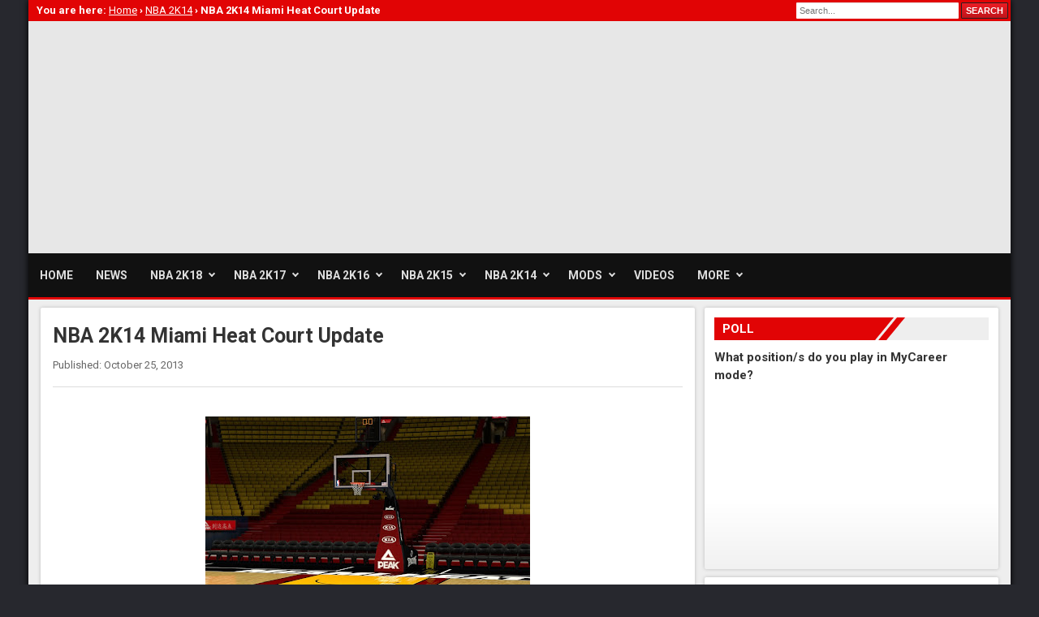

--- FILE ---
content_type: text/html; charset=utf-8
request_url: https://www.google.com/recaptcha/api2/aframe
body_size: 269
content:
<!DOCTYPE HTML><html><head><meta http-equiv="content-type" content="text/html; charset=UTF-8"></head><body><script nonce="Hh-riJYjOU1GJCRLkqZ36A">/** Anti-fraud and anti-abuse applications only. See google.com/recaptcha */ try{var clients={'sodar':'https://pagead2.googlesyndication.com/pagead/sodar?'};window.addEventListener("message",function(a){try{if(a.source===window.parent){var b=JSON.parse(a.data);var c=clients[b['id']];if(c){var d=document.createElement('img');d.src=c+b['params']+'&rc='+(localStorage.getItem("rc::a")?sessionStorage.getItem("rc::b"):"");window.document.body.appendChild(d);sessionStorage.setItem("rc::e",parseInt(sessionStorage.getItem("rc::e")||0)+1);localStorage.setItem("rc::h",'1768714700323');}}}catch(b){}});window.parent.postMessage("_grecaptcha_ready", "*");}catch(b){}</script></body></html>

--- FILE ---
content_type: text/javascript; charset=UTF-8
request_url: https://www.nba2k.org/feeds/posts/default/-/Court-Patches?alt=json-in-script&callback=results&max-results=6
body_size: 3542
content:
// API callback
results({"version":"1.0","encoding":"UTF-8","feed":{"xmlns":"http://www.w3.org/2005/Atom","xmlns$openSearch":"http://a9.com/-/spec/opensearchrss/1.0/","xmlns$blogger":"http://schemas.google.com/blogger/2008","xmlns$georss":"http://www.georss.org/georss","xmlns$gd":"http://schemas.google.com/g/2005","xmlns$thr":"http://purl.org/syndication/thread/1.0","id":{"$t":"tag:blogger.com,1999:blog-8347221993776864362"},"updated":{"$t":"2025-01-23T09:26:14.490-08:00"},"category":[{"term":"Cyberface"},{"term":"NBA 2K13"},{"term":"NBA 2K14"},{"term":"NBA 2K12"},{"term":"News"},{"term":"Updates"},{"term":"Court-Patches"},{"term":"Courts"},{"term":"Graphics"},{"term":"Graphics Mod"},{"term":"Roster-Update"},{"term":"Jersey-Patches"},{"term":"Jerseys"},{"term":"NBA-2K15"},{"term":"Shoes"},{"term":"Shoes-Patches"},{"term":"Videos"},{"term":"Mods"},{"term":"Titlescreens"},{"term":"NBA-2K16"},{"term":"Ball"},{"term":"Guides"},{"term":"Scoreboards"},{"term":"Tutorials"},{"term":"NBA-2K18"},{"term":"Overlays"},{"term":"Global"},{"term":"MyCareer"},{"term":"Audio"},{"term":"ENBSeries"},{"term":"Sounds"},{"term":"PBA2K"},{"term":"Cheats"},{"term":"NBA-2K17"},{"term":"Locker-Codes"},{"term":"NBA Live 14"},{"term":"Tools"},{"term":"Draft-Class"},{"term":"Gameplay"},{"term":"NBA-2K19"},{"term":"NBA 2K15"}],"title":{"type":"text","$t":"NBA2K.ORG"},"subtitle":{"type":"html","$t":"The leading NBA 2K site, offering news, updates, rosters, mods, tutorials, patch and downloadable content for NBA 2K14, NBA 2K15, NBA 2K16, NBA 2K17 \u0026amp; NBA 2K18."},"link":[{"rel":"http://schemas.google.com/g/2005#feed","type":"application/atom+xml","href":"https:\/\/www.nba2k.org\/feeds\/posts\/default"},{"rel":"self","type":"application/atom+xml","href":"https:\/\/www.blogger.com\/feeds\/8347221993776864362\/posts\/default\/-\/Court-Patches?alt=json-in-script\u0026max-results=6"},{"rel":"alternate","type":"text/html","href":"https:\/\/www.nba2k.org\/search\/label\/Court-Patches"},{"rel":"hub","href":"http://pubsubhubbub.appspot.com/"},{"rel":"next","type":"application/atom+xml","href":"https:\/\/www.blogger.com\/feeds\/8347221993776864362\/posts\/default\/-\/Court-Patches\/-\/Court-Patches?alt=json-in-script\u0026start-index=7\u0026max-results=6"}],"author":[{"name":{"$t":"NBA 2K Sports"},"uri":{"$t":"http:\/\/www.blogger.com\/profile\/16961693216745914597"},"email":{"$t":"noreply@blogger.com"},"gd$image":{"rel":"http://schemas.google.com/g/2005#thumbnail","width":"16","height":"16","src":"https:\/\/img1.blogblog.com\/img\/b16-rounded.gif"}}],"generator":{"version":"7.00","uri":"http://www.blogger.com","$t":"Blogger"},"openSearch$totalResults":{"$t":"372"},"openSearch$startIndex":{"$t":"1"},"openSearch$itemsPerPage":{"$t":"6"},"entry":[{"id":{"$t":"tag:blogger.com,1999:blog-8347221993776864362.post-8471345985823074060"},"published":{"$t":"2014-08-18T16:30:00.000-07:00"},"updated":{"$t":"2017-07-27T23:09:02.931-07:00"},"category":[{"scheme":"http://www.blogger.com/atom/ns#","term":"Court-Patches"},{"scheme":"http://www.blogger.com/atom/ns#","term":"Courts"},{"scheme":"http://www.blogger.com/atom/ns#","term":"NBA 2K14"}],"title":{"type":"text","$t":"NBA 2K14 Charlotte Hornets Stadium Crowd Mod"},"content":{"type":"html","$t":"\u003Cdiv class=\"separator\" style=\"clear: both; text-align: center;\"\u003E\n\u003Ca href=\"https:\/\/blogger.googleusercontent.com\/img\/b\/R29vZ2xl\/AVvXsEhgQTmytAhsF51be5FIU6QGO5UJ2C9fX8Wl_95OKL4u1yKqSgXPUQTaVpJ5Wm10tBWdRE0n1kYegds9aTpTlmMmdORKzh8JSUDI7Gb_QqGCecZu33U_FlsydpMGoaNxsV9T4Rs5J3Ewg0w\/s1600\/time-warner-cable-arena-hornets.jpg\" imageanchor=\"1\" style=\"margin-left: 1em; margin-right: 1em;\"\u003E\u003Cimg alt=\"NBA 2K14 Charlotte Hornets Stadium Crowd Mod\" border=\"0\" src=\"https:\/\/blogger.googleusercontent.com\/img\/b\/R29vZ2xl\/AVvXsEhgQTmytAhsF51be5FIU6QGO5UJ2C9fX8Wl_95OKL4u1yKqSgXPUQTaVpJ5Wm10tBWdRE0n1kYegds9aTpTlmMmdORKzh8JSUDI7Gb_QqGCecZu33U_FlsydpMGoaNxsV9T4Rs5J3Ewg0w\/s1600\/time-warner-cable-arena-hornets.jpg\" height=\"270\" title=\"NBA 2K14 Charlotte Hornets Stadium Crowd Mod\" width=\"480\"\u003E\u003C\/a\u003E\u003C\/div\u003E\n\u003Cbr\u003E\nCharlotte Hornets stadium crowd with the official colors of the team - purple and teal. This NBA 2K14 patch updates the crowd from Bobcats to Buzz city. All of the textures are in HD.\u003Cbr\u003E\n\u003Ca href=\"https:\/\/www.nba2k.org\/2014\/08\/nba2k14-charlotte-hornets-stadium-crowd-mod.html#more\"\u003ERead more »\u003C\/a\u003E\u003Cdiv class=\"blogger-post-footer\"\u003E\u003Ca href=\"http:\/\/www.nba2k.org\/\"\u003ESource\u003C\/a\u003E\u003C\/div\u003E"},"link":[{"rel":"edit","type":"application/atom+xml","href":"https:\/\/www.blogger.com\/feeds\/8347221993776864362\/posts\/default\/8471345985823074060"},{"rel":"self","type":"application/atom+xml","href":"https:\/\/www.blogger.com\/feeds\/8347221993776864362\/posts\/default\/8471345985823074060"},{"rel":"alternate","type":"text/html","href":"https:\/\/www.nba2k.org\/2014\/08\/nba2k14-charlotte-hornets-stadium-crowd-mod.html","title":"NBA 2K14 Charlotte Hornets Stadium Crowd Mod"}],"author":[{"name":{"$t":"NBA 2K Sports"},"uri":{"$t":"http:\/\/www.blogger.com\/profile\/16961693216745914597"},"email":{"$t":"noreply@blogger.com"},"gd$image":{"rel":"http://schemas.google.com/g/2005#thumbnail","width":"16","height":"16","src":"https:\/\/img1.blogblog.com\/img\/b16-rounded.gif"}}],"media$thumbnail":{"xmlns$media":"http://search.yahoo.com/mrss/","url":"https:\/\/blogger.googleusercontent.com\/img\/b\/R29vZ2xl\/AVvXsEhgQTmytAhsF51be5FIU6QGO5UJ2C9fX8Wl_95OKL4u1yKqSgXPUQTaVpJ5Wm10tBWdRE0n1kYegds9aTpTlmMmdORKzh8JSUDI7Gb_QqGCecZu33U_FlsydpMGoaNxsV9T4Rs5J3Ewg0w\/s72-c\/time-warner-cable-arena-hornets.jpg","height":"72","width":"72"}},{"id":{"$t":"tag:blogger.com,1999:blog-8347221993776864362.post-8068609959940499531"},"published":{"$t":"2014-08-02T20:42:00.000-07:00"},"updated":{"$t":"2017-07-27T23:09:02.915-07:00"},"category":[{"scheme":"http://www.blogger.com/atom/ns#","term":"Court-Patches"},{"scheme":"http://www.blogger.com/atom/ns#","term":"Courts"},{"scheme":"http://www.blogger.com/atom/ns#","term":"NBA 2K14"}],"title":{"type":"text","$t":"NBA 2K14 Charlotte Hornets “The Hive” Court"},"content":{"type":"html","$t":"\u003Cdiv class=\"separator\" style=\"clear: both; text-align: center;\"\u003E\n\u003Ca href=\"https:\/\/blogger.googleusercontent.com\/img\/b\/R29vZ2xl\/AVvXsEjGeu42DstUeJ_-oe9mZLnAydLCIORi01IvKUb90dtwxDlViWWd0sfZ5dNjtkr-mkVzfmJJ6PVevvIO6EfvnwsUktp154PHvjZURcxhjgF1PTft3i5fLnJFaq7TqnJzEawH5dGxDovfgZA_\/s1600\/nba2k14-charlotte-hornets-the-hive-coliseum.jpg\" imageanchor=\"1\" style=\"margin-left: 1em; margin-right: 1em;\"\u003E\u003Cimg alt=\"NBA 2K14 Charlotte Bobcats to Hornets Court Update\" border=\"0\" src=\"https:\/\/blogger.googleusercontent.com\/img\/b\/R29vZ2xl\/AVvXsEjGeu42DstUeJ_-oe9mZLnAydLCIORi01IvKUb90dtwxDlViWWd0sfZ5dNjtkr-mkVzfmJJ6PVevvIO6EfvnwsUktp154PHvjZURcxhjgF1PTft3i5fLnJFaq7TqnJzEawH5dGxDovfgZA_\/s1600\/nba2k14-charlotte-hornets-the-hive-coliseum.jpg\" height=\"270\" title=\"NBA 2K14 Charlotte Hornets “The Hive” Court\" width=\"480\"\u003E\u003C\/a\u003E\u003C\/div\u003E\n\u003Cbr\u003E\nNBA 2K14 full court update for the Charlotte Hornets. Includes floor and stadium to match the new Time Warner Cable Arena (2014-15). Credits to se7six for the new shot clock and Bliss \u0026amp; mikeowhen for the backboard ad placing and dornas.\u003Cbr\u003E\n\u003Ca href=\"https:\/\/www.nba2k.org\/2014\/08\/nba2k14-charlotte-hornets-the-hive-court-update.html#more\"\u003ERead more »\u003C\/a\u003E\u003Cdiv class=\"blogger-post-footer\"\u003E\u003Ca href=\"http:\/\/www.nba2k.org\/\"\u003ESource\u003C\/a\u003E\u003C\/div\u003E"},"link":[{"rel":"edit","type":"application/atom+xml","href":"https:\/\/www.blogger.com\/feeds\/8347221993776864362\/posts\/default\/8068609959940499531"},{"rel":"self","type":"application/atom+xml","href":"https:\/\/www.blogger.com\/feeds\/8347221993776864362\/posts\/default\/8068609959940499531"},{"rel":"alternate","type":"text/html","href":"https:\/\/www.nba2k.org\/2014\/08\/nba2k14-charlotte-hornets-the-hive-court-update.html","title":"NBA 2K14 Charlotte Hornets “The Hive” Court"}],"author":[{"name":{"$t":"NBA 2K Sports"},"uri":{"$t":"http:\/\/www.blogger.com\/profile\/16961693216745914597"},"email":{"$t":"noreply@blogger.com"},"gd$image":{"rel":"http://schemas.google.com/g/2005#thumbnail","width":"16","height":"16","src":"https:\/\/img1.blogblog.com\/img\/b16-rounded.gif"}}],"media$thumbnail":{"xmlns$media":"http://search.yahoo.com/mrss/","url":"https:\/\/blogger.googleusercontent.com\/img\/b\/R29vZ2xl\/AVvXsEjGeu42DstUeJ_-oe9mZLnAydLCIORi01IvKUb90dtwxDlViWWd0sfZ5dNjtkr-mkVzfmJJ6PVevvIO6EfvnwsUktp154PHvjZURcxhjgF1PTft3i5fLnJFaq7TqnJzEawH5dGxDovfgZA_\/s72-c\/nba2k14-charlotte-hornets-the-hive-coliseum.jpg","height":"72","width":"72"}},{"id":{"$t":"tag:blogger.com,1999:blog-8347221993776864362.post-7983768718957795564"},"published":{"$t":"2014-07-02T20:11:00.001-07:00"},"updated":{"$t":"2017-07-28T00:09:51.409-07:00"},"category":[{"scheme":"http://www.blogger.com/atom/ns#","term":"Court-Patches"},{"scheme":"http://www.blogger.com/atom/ns#","term":"Courts"},{"scheme":"http://www.blogger.com/atom/ns#","term":"Graphics"},{"scheme":"http://www.blogger.com/atom/ns#","term":"Graphics Mod"},{"scheme":"http://www.blogger.com/atom/ns#","term":"NBA 2K14"}],"title":{"type":"text","$t":"NBA 2K14 Charlotte Bobcats to Hornets Conversion Pack"},"content":{"type":"html","$t":"\u003Cdiv class=\"separator\" style=\"clear: both; text-align: center;\"\u003E\n\u003Ca href=\"https:\/\/blogger.googleusercontent.com\/img\/b\/R29vZ2xl\/AVvXsEhWvGm-HQnNEz1NE9rBWpekeda4l7xP6UUfNbtwg4uadt-0-ElwoCqEyhKgVXSfg9lhfuqNLRE6t0Li4FSVMO5_uKkpTQ_0-zS-B3ubVDP1b_9e_PfM1Yj61UlxsohzdE1BJifHEMeL3po\/s1600\/nba-2k14-charlotte-hornets-logos-patch.png\" imageanchor=\"1\" style=\"margin-left: 1em; margin-right: 1em;\"\u003E\u003Cimg alt=\"NBA 2K14 Bobcats to Hornets Conversion Mod Pack\" border=\"0\" src=\"https:\/\/blogger.googleusercontent.com\/img\/b\/R29vZ2xl\/AVvXsEhWvGm-HQnNEz1NE9rBWpekeda4l7xP6UUfNbtwg4uadt-0-ElwoCqEyhKgVXSfg9lhfuqNLRE6t0Li4FSVMO5_uKkpTQ_0-zS-B3ubVDP1b_9e_PfM1Yj61UlxsohzdE1BJifHEMeL3po\/s1600\/nba-2k14-charlotte-hornets-logos-patch.png\" height=\"380\" title=\"NBA 2K14 Charlotte Bobcats to Hornets Conversion Pack\" width=\"400\"\u003E\u003C\/a\u003E\u003C\/div\u003E\n\u003Cbr\u003E\nThis mod pack for NBA 2K14 contains files that you need to replace the Charlotte Bobcats with the newly rebranded Charlotte Hornets. Includes updated stadium \u0026amp; backboard with Hornets\u0026#39; primary colors and official Hugo the hornet logo.\u003Cbr\u003E\n\u003Ca href=\"https:\/\/www.nba2k.org\/2014\/07\/nba2k14-bobcats-to-hornets-mod-pack.html#more\"\u003ERead more »\u003C\/a\u003E\u003Cdiv class=\"blogger-post-footer\"\u003E\u003Ca href=\"http:\/\/www.nba2k.org\/\"\u003ESource\u003C\/a\u003E\u003C\/div\u003E"},"link":[{"rel":"edit","type":"application/atom+xml","href":"https:\/\/www.blogger.com\/feeds\/8347221993776864362\/posts\/default\/7983768718957795564"},{"rel":"self","type":"application/atom+xml","href":"https:\/\/www.blogger.com\/feeds\/8347221993776864362\/posts\/default\/7983768718957795564"},{"rel":"alternate","type":"text/html","href":"https:\/\/www.nba2k.org\/2014\/07\/nba2k14-bobcats-to-hornets-mod-pack.html","title":"NBA 2K14 Charlotte Bobcats to Hornets Conversion Pack"}],"author":[{"name":{"$t":"NBA 2K Sports"},"uri":{"$t":"http:\/\/www.blogger.com\/profile\/16961693216745914597"},"email":{"$t":"noreply@blogger.com"},"gd$image":{"rel":"http://schemas.google.com/g/2005#thumbnail","width":"16","height":"16","src":"https:\/\/img1.blogblog.com\/img\/b16-rounded.gif"}}],"media$thumbnail":{"xmlns$media":"http://search.yahoo.com/mrss/","url":"https:\/\/blogger.googleusercontent.com\/img\/b\/R29vZ2xl\/AVvXsEhWvGm-HQnNEz1NE9rBWpekeda4l7xP6UUfNbtwg4uadt-0-ElwoCqEyhKgVXSfg9lhfuqNLRE6t0Li4FSVMO5_uKkpTQ_0-zS-B3ubVDP1b_9e_PfM1Yj61UlxsohzdE1BJifHEMeL3po\/s72-c\/nba-2k14-charlotte-hornets-logos-patch.png","height":"72","width":"72"}},{"id":{"$t":"tag:blogger.com,1999:blog-8347221993776864362.post-1394969198840609481"},"published":{"$t":"2014-06-29T20:12:00.000-07:00"},"updated":{"$t":"2017-07-27T23:09:02.503-07:00"},"category":[{"scheme":"http://www.blogger.com/atom/ns#","term":"Court-Patches"},{"scheme":"http://www.blogger.com/atom/ns#","term":"Courts"},{"scheme":"http://www.blogger.com/atom/ns#","term":"NBA 2K14"}],"title":{"type":"text","$t":"NBA 2K14 Hornets Time Warner Cable Arena Mod"},"content":{"type":"html","$t":"\u003Cdiv class=\"separator\" style=\"clear: both; text-align: center;\"\u003E\n\u003Ca href=\"https:\/\/blogger.googleusercontent.com\/img\/b\/R29vZ2xl\/AVvXsEg5HB5O3dnIQnEu_96aoBqgpY6xpvAfUIg_T-zEAzDBhJgELAkxwIzn5RUyNqubYjVJ1i7PCdxQkoodgQFjnE-_r-CKLkQg05o_H2xGUmKWydfU12BVFDuIm1wQNOnR7ZaZ-C4nBW-_H-s\/s1600\/nba2k14-bobcats-to-hornets-conversion-mod-pc.jpg\" imageanchor=\"1\" style=\"margin-left: 1em; margin-right: 1em;\"\u003E\u003Cimg alt=\"NBA 2K14 Hornets Time Warner Cable Arena Mod\" border=\"0\" src=\"https:\/\/blogger.googleusercontent.com\/img\/b\/R29vZ2xl\/AVvXsEg5HB5O3dnIQnEu_96aoBqgpY6xpvAfUIg_T-zEAzDBhJgELAkxwIzn5RUyNqubYjVJ1i7PCdxQkoodgQFjnE-_r-CKLkQg05o_H2xGUmKWydfU12BVFDuIm1wQNOnR7ZaZ-C4nBW-_H-s\/s1600\/nba2k14-bobcats-to-hornets-conversion-mod-pc.jpg\" height=\"302\" title=\"NBA 2K14 Hornets Time Warner Cable Arena Mod\" width=\"480\"\u003E\u003C\/a\u003E\u003C\/div\u003E\n\u003Cbr\u003E\nUpdates the Time Warner Cable arena in NBA 2K14, replacing the old Charlotte Bobcats court. This is the official court design of the newly named Hornets for the 2014–2015 NBA season.\u003Cbr\u003E\n\u003Ca href=\"https:\/\/www.nba2k.org\/2014\/06\/nba2k14-charlotte-hornets-new-arena-mod.html#more\"\u003ERead more »\u003C\/a\u003E\u003Cdiv class=\"blogger-post-footer\"\u003E\u003Ca href=\"http:\/\/www.nba2k.org\/\"\u003ESource\u003C\/a\u003E\u003C\/div\u003E"},"link":[{"rel":"edit","type":"application/atom+xml","href":"https:\/\/www.blogger.com\/feeds\/8347221993776864362\/posts\/default\/1394969198840609481"},{"rel":"self","type":"application/atom+xml","href":"https:\/\/www.blogger.com\/feeds\/8347221993776864362\/posts\/default\/1394969198840609481"},{"rel":"alternate","type":"text/html","href":"https:\/\/www.nba2k.org\/2014\/06\/nba2k14-charlotte-hornets-new-arena-mod.html","title":"NBA 2K14 Hornets Time Warner Cable Arena Mod"}],"author":[{"name":{"$t":"NBA 2K Sports"},"uri":{"$t":"http:\/\/www.blogger.com\/profile\/16961693216745914597"},"email":{"$t":"noreply@blogger.com"},"gd$image":{"rel":"http://schemas.google.com/g/2005#thumbnail","width":"16","height":"16","src":"https:\/\/img1.blogblog.com\/img\/b16-rounded.gif"}}],"media$thumbnail":{"xmlns$media":"http://search.yahoo.com/mrss/","url":"https:\/\/blogger.googleusercontent.com\/img\/b\/R29vZ2xl\/AVvXsEg5HB5O3dnIQnEu_96aoBqgpY6xpvAfUIg_T-zEAzDBhJgELAkxwIzn5RUyNqubYjVJ1i7PCdxQkoodgQFjnE-_r-CKLkQg05o_H2xGUmKWydfU12BVFDuIm1wQNOnR7ZaZ-C4nBW-_H-s\/s72-c\/nba2k14-bobcats-to-hornets-conversion-mod-pc.jpg","height":"72","width":"72"}},{"id":{"$t":"tag:blogger.com,1999:blog-8347221993776864362.post-7910640930084828566"},"published":{"$t":"2014-06-29T19:58:00.000-07:00"},"updated":{"$t":"2017-07-27T23:09:02.860-07:00"},"category":[{"scheme":"http://www.blogger.com/atom/ns#","term":"Court-Patches"},{"scheme":"http://www.blogger.com/atom/ns#","term":"Courts"},{"scheme":"http://www.blogger.com/atom/ns#","term":"NBA 2K14"}],"title":{"type":"text","$t":"NBA 2K14 HD Court \u0026 Stadium Pack [22 Arena Mods]"},"content":{"type":"html","$t":"\u003Cdiv class=\"separator\" style=\"clear: both; text-align: center;\"\u003E\n\u003Ca href=\"https:\/\/blogger.googleusercontent.com\/img\/b\/R29vZ2xl\/AVvXsEjqyjvyxGJ00Cy5jDagw-NZLLm7sN18zq7uTHv9Iq-hHC7Ub67meesfoXkB7qDESAvpVyutY0IPK6OA9H3As9nxbL8spFWj87boidZUeUdoEPKFujkMz4ByQw2ftOz71ACp2upzBb91IOc\/s1600\/nba2k14-backboard-mod-stadium.png\" imageanchor=\"1\" style=\"margin-left: 1em; margin-right: 1em;\"\u003E\u003Cimg alt=\"NBA 2K14 PC HD Court \u0026amp; Stadium Pack Mod\" border=\"0\" src=\"https:\/\/blogger.googleusercontent.com\/img\/b\/R29vZ2xl\/AVvXsEjqyjvyxGJ00Cy5jDagw-NZLLm7sN18zq7uTHv9Iq-hHC7Ub67meesfoXkB7qDESAvpVyutY0IPK6OA9H3As9nxbL8spFWj87boidZUeUdoEPKFujkMz4ByQw2ftOz71ACp2upzBb91IOc\/s1600\/nba2k14-backboard-mod-stadium.png\" height=\"423\" title=\"NBA 2K14 HD Court \u0026amp; Stadium Pack [22 Arena Mods]\" width=\"480\"\u003E\u003C\/a\u003E\u003C\/div\u003E\n\u003Cbr\u003E\nAll HD court mods made by Sixers85 for NBA 2K14 PC compiled in one pack. Unfortunately, he can\u0026#39;t finish the remaining arenas as the new method of making courts and the continuous update on this project required a lot of time and work. This pack contains floors, stadiums and dornas for 22 NBA teams.\u003Cbr\u003E\n\u003Ca href=\"https:\/\/www.nba2k.org\/2014\/06\/nba-2k14-hd-court-stadium-pack-pc-mod.html#more\"\u003ERead more »\u003C\/a\u003E\u003Cdiv class=\"blogger-post-footer\"\u003E\u003Ca href=\"http:\/\/www.nba2k.org\/\"\u003ESource\u003C\/a\u003E\u003C\/div\u003E"},"link":[{"rel":"edit","type":"application/atom+xml","href":"https:\/\/www.blogger.com\/feeds\/8347221993776864362\/posts\/default\/7910640930084828566"},{"rel":"self","type":"application/atom+xml","href":"https:\/\/www.blogger.com\/feeds\/8347221993776864362\/posts\/default\/7910640930084828566"},{"rel":"alternate","type":"text/html","href":"https:\/\/www.nba2k.org\/2014\/06\/nba-2k14-hd-court-stadium-pack-pc-mod.html","title":"NBA 2K14 HD Court \u0026 Stadium Pack [22 Arena Mods]"}],"author":[{"name":{"$t":"NBA 2K Sports"},"uri":{"$t":"http:\/\/www.blogger.com\/profile\/16961693216745914597"},"email":{"$t":"noreply@blogger.com"},"gd$image":{"rel":"http://schemas.google.com/g/2005#thumbnail","width":"16","height":"16","src":"https:\/\/img1.blogblog.com\/img\/b16-rounded.gif"}}],"media$thumbnail":{"xmlns$media":"http://search.yahoo.com/mrss/","url":"https:\/\/blogger.googleusercontent.com\/img\/b\/R29vZ2xl\/AVvXsEjqyjvyxGJ00Cy5jDagw-NZLLm7sN18zq7uTHv9Iq-hHC7Ub67meesfoXkB7qDESAvpVyutY0IPK6OA9H3As9nxbL8spFWj87boidZUeUdoEPKFujkMz4ByQw2ftOz71ACp2upzBb91IOc\/s72-c\/nba2k14-backboard-mod-stadium.png","height":"72","width":"72"}},{"id":{"$t":"tag:blogger.com,1999:blog-8347221993776864362.post-7275156868668634767"},"published":{"$t":"2014-06-27T19:55:00.001-07:00"},"updated":{"$t":"2017-07-27T23:09:02.819-07:00"},"category":[{"scheme":"http://www.blogger.com/atom/ns#","term":"Court-Patches"},{"scheme":"http://www.blogger.com/atom/ns#","term":"Courts"},{"scheme":"http://www.blogger.com/atom/ns#","term":"NBA 2K14"}],"title":{"type":"text","$t":"NBA 2K14 Charlotte Hornets 2014-15 Court Patch"},"content":{"type":"html","$t":"\u003Cdiv class=\"separator\" style=\"clear: both; text-align: center;\"\u003E\n\u003Ca href=\"https:\/\/blogger.googleusercontent.com\/img\/b\/R29vZ2xl\/AVvXsEicos1vcBJ-ImqlRvwy9EWhPCHT6epXycZiXhAlvDtZRp6pbLOAFvYIgqMmAVEH8Kid_E5RRJ7qVhJuEBNuVRz2iQhMCLf2IZcb56wtMyRd8ytqAZUoPZ0t-Nk3jIHCaXwFcxc0tlPbj3g\/s1600\/nba2k14-charlotte-hornets-2014-2015-court.png\" imageanchor=\"1\" style=\"margin-left: 1em; margin-right: 1em;\"\u003E\u003Cimg alt=\"NBA 2K14 Charlotte Hornets 2014-15 Court Mod\" border=\"0\" src=\"https:\/\/blogger.googleusercontent.com\/img\/b\/R29vZ2xl\/AVvXsEicos1vcBJ-ImqlRvwy9EWhPCHT6epXycZiXhAlvDtZRp6pbLOAFvYIgqMmAVEH8Kid_E5RRJ7qVhJuEBNuVRz2iQhMCLf2IZcb56wtMyRd8ytqAZUoPZ0t-Nk3jIHCaXwFcxc0tlPbj3g\/s1600\/nba2k14-charlotte-hornets-2014-2015-court.png\" height=\"270\" title=\"NBA 2K14 Charlotte Hornets 2014-15 Court Mod\" width=\"480\"\u003E\u003C\/a\u003E\u003C\/div\u003E\n\u003Cbr\u003E\nThe \u003Ca href=\"http:\/\/www.nba.com\/hornets\/gallery\/hornets-court-unveiling\" target=\"_blank\"\u003ECharlotte Hornets unveiled the rebranded Time Warner Cable Arena court design\u003C\/a\u003E. This NBA 2K14 patch updates the court of the Bobcats to match the team\u0026#39;s new playing court for the upcoming 2014-15 season.\u003Cbr\u003E\n\u003Ca href=\"https:\/\/www.nba2k.org\/2014\/06\/nba2k14-charlotte-hornets-2014-15-court-patch.html#more\"\u003ERead more »\u003C\/a\u003E\u003Cdiv class=\"blogger-post-footer\"\u003E\u003Ca href=\"http:\/\/www.nba2k.org\/\"\u003ESource\u003C\/a\u003E\u003C\/div\u003E"},"link":[{"rel":"edit","type":"application/atom+xml","href":"https:\/\/www.blogger.com\/feeds\/8347221993776864362\/posts\/default\/7275156868668634767"},{"rel":"self","type":"application/atom+xml","href":"https:\/\/www.blogger.com\/feeds\/8347221993776864362\/posts\/default\/7275156868668634767"},{"rel":"alternate","type":"text/html","href":"https:\/\/www.nba2k.org\/2014\/06\/nba2k14-charlotte-hornets-2014-15-court-patch.html","title":"NBA 2K14 Charlotte Hornets 2014-15 Court Patch"}],"author":[{"name":{"$t":"NBA 2K Sports"},"uri":{"$t":"http:\/\/www.blogger.com\/profile\/16961693216745914597"},"email":{"$t":"noreply@blogger.com"},"gd$image":{"rel":"http://schemas.google.com/g/2005#thumbnail","width":"16","height":"16","src":"https:\/\/img1.blogblog.com\/img\/b16-rounded.gif"}}],"media$thumbnail":{"xmlns$media":"http://search.yahoo.com/mrss/","url":"https:\/\/blogger.googleusercontent.com\/img\/b\/R29vZ2xl\/AVvXsEicos1vcBJ-ImqlRvwy9EWhPCHT6epXycZiXhAlvDtZRp6pbLOAFvYIgqMmAVEH8Kid_E5RRJ7qVhJuEBNuVRz2iQhMCLf2IZcb56wtMyRd8ytqAZUoPZ0t-Nk3jIHCaXwFcxc0tlPbj3g\/s72-c\/nba2k14-charlotte-hornets-2014-2015-court.png","height":"72","width":"72"}}]}});

--- FILE ---
content_type: text/javascript; charset=UTF-8
request_url: https://www.nba2k.org/feeds/posts/default/-/NBA%202K14?alt=json-in-script&callback=results&max-results=6
body_size: 3903
content:
// API callback
results({"version":"1.0","encoding":"UTF-8","feed":{"xmlns":"http://www.w3.org/2005/Atom","xmlns$openSearch":"http://a9.com/-/spec/opensearchrss/1.0/","xmlns$blogger":"http://schemas.google.com/blogger/2008","xmlns$georss":"http://www.georss.org/georss","xmlns$gd":"http://schemas.google.com/g/2005","xmlns$thr":"http://purl.org/syndication/thread/1.0","id":{"$t":"tag:blogger.com,1999:blog-8347221993776864362"},"updated":{"$t":"2025-01-23T09:26:14.490-08:00"},"category":[{"term":"Cyberface"},{"term":"NBA 2K13"},{"term":"NBA 2K14"},{"term":"NBA 2K12"},{"term":"News"},{"term":"Updates"},{"term":"Court-Patches"},{"term":"Courts"},{"term":"Graphics"},{"term":"Graphics Mod"},{"term":"Roster-Update"},{"term":"Jersey-Patches"},{"term":"Jerseys"},{"term":"NBA-2K15"},{"term":"Shoes"},{"term":"Shoes-Patches"},{"term":"Videos"},{"term":"Mods"},{"term":"Titlescreens"},{"term":"NBA-2K16"},{"term":"Ball"},{"term":"Guides"},{"term":"Scoreboards"},{"term":"Tutorials"},{"term":"NBA-2K18"},{"term":"Overlays"},{"term":"Global"},{"term":"MyCareer"},{"term":"Audio"},{"term":"ENBSeries"},{"term":"Sounds"},{"term":"PBA2K"},{"term":"Cheats"},{"term":"NBA-2K17"},{"term":"Locker-Codes"},{"term":"NBA Live 14"},{"term":"Tools"},{"term":"Draft-Class"},{"term":"Gameplay"},{"term":"NBA-2K19"},{"term":"NBA 2K15"}],"title":{"type":"text","$t":"NBA2K.ORG"},"subtitle":{"type":"html","$t":"The leading NBA 2K site, offering news, updates, rosters, mods, tutorials, patch and downloadable content for NBA 2K14, NBA 2K15, NBA 2K16, NBA 2K17 \u0026amp; NBA 2K18."},"link":[{"rel":"http://schemas.google.com/g/2005#feed","type":"application/atom+xml","href":"https:\/\/www.nba2k.org\/feeds\/posts\/default"},{"rel":"self","type":"application/atom+xml","href":"https:\/\/www.blogger.com\/feeds\/8347221993776864362\/posts\/default\/-\/NBA+2K14?alt=json-in-script\u0026max-results=6"},{"rel":"alternate","type":"text/html","href":"https:\/\/www.nba2k.org\/search\/label\/NBA%202K14"},{"rel":"hub","href":"http://pubsubhubbub.appspot.com/"},{"rel":"next","type":"application/atom+xml","href":"https:\/\/www.blogger.com\/feeds\/8347221993776864362\/posts\/default\/-\/NBA+2K14\/-\/NBA+2K14?alt=json-in-script\u0026start-index=7\u0026max-results=6"}],"author":[{"name":{"$t":"NBA 2K Sports"},"uri":{"$t":"http:\/\/www.blogger.com\/profile\/16961693216745914597"},"email":{"$t":"noreply@blogger.com"},"gd$image":{"rel":"http://schemas.google.com/g/2005#thumbnail","width":"16","height":"16","src":"https:\/\/img1.blogblog.com\/img\/b16-rounded.gif"}}],"generator":{"version":"7.00","uri":"http://www.blogger.com","$t":"Blogger"},"openSearch$totalResults":{"$t":"1225"},"openSearch$startIndex":{"$t":"1"},"openSearch$itemsPerPage":{"$t":"6"},"entry":[{"id":{"$t":"tag:blogger.com,1999:blog-8347221993776864362.post-8663404574294293422"},"published":{"$t":"2017-09-28T00:30:00.000-07:00"},"updated":{"$t":"2017-11-08T12:56:31.226-08:00"},"category":[{"scheme":"http://www.blogger.com/atom/ns#","term":"Mods"},{"scheme":"http://www.blogger.com/atom/ns#","term":"NBA 2K14"},{"scheme":"http://www.blogger.com/atom/ns#","term":"Roster-Update"}],"title":{"type":"text","$t":"NBA 2K14: Meds' 2017–18 Season Roster for PC"},"content":{"type":"html","$t":"\u003Cdiv class=\"separator\" style=\"clear: both; text-align: center;\"\u003E\n\u003Cimg alt=\"NBA 2K14 Roster 2017-18\" src=\"https:\/\/1.bp.blogspot.com\/-4lXrkp2nhys\/WgL0zv8Pt9I\/AAAAAAAAFZU\/NIsnNJPzRcIKPbgwNqEKk0g5X2I_9-YzwCLcBGAs\/s1600\/nba2k14-2017-18-roster.png\" title=\"\"\u003E\u003C\/div\u003E\n\u003Cbr\u003E\n\u003Ch3\u003E\nDescription\u003C\/h3\u003E\nMeds roster for NBA 2K14 brings updates to player and team info to bring it inline with changes that happened in the free agency of summer 2017 and recent trades this 2017-18 season. This includes the addition of first and second round picks in this year\u0026#39;s NBA Draft. Some of the big names on the move include Kyrie Irving (BOS), Isaiah Thomas (CLE), Carmelo Anthony (OKC), Paul George (OKC), CP3 (HOU), Gordon Hayward (BOS), Derrick Rose (CLE) and Rudy Gay (SAS). Check out the changelog below for a complete list of updates.\u003Cbr\u003E\n\u003Ca href=\"https:\/\/www.nba2k.org\/2017\/07\/nba2k14-2017-18-season-roster.html#more\"\u003ERead more »\u003C\/a\u003E\u003Cdiv class=\"blogger-post-footer\"\u003E\u003Ca href=\"http:\/\/www.nba2k.org\/\"\u003ESource\u003C\/a\u003E\u003C\/div\u003E"},"link":[{"rel":"edit","type":"application/atom+xml","href":"https:\/\/www.blogger.com\/feeds\/8347221993776864362\/posts\/default\/8663404574294293422"},{"rel":"self","type":"application/atom+xml","href":"https:\/\/www.blogger.com\/feeds\/8347221993776864362\/posts\/default\/8663404574294293422"},{"rel":"alternate","type":"text/html","href":"https:\/\/www.nba2k.org\/2017\/07\/nba2k14-2017-18-season-roster.html","title":"NBA 2K14: Meds' 2017–18 Season Roster for PC"}],"author":[{"name":{"$t":"NBA 2K Sports"},"uri":{"$t":"http:\/\/www.blogger.com\/profile\/16961693216745914597"},"email":{"$t":"noreply@blogger.com"},"gd$image":{"rel":"http://schemas.google.com/g/2005#thumbnail","width":"16","height":"16","src":"https:\/\/img1.blogblog.com\/img\/b16-rounded.gif"}}],"media$thumbnail":{"xmlns$media":"http://search.yahoo.com/mrss/","url":"https:\/\/1.bp.blogspot.com\/-4lXrkp2nhys\/WgL0zv8Pt9I\/AAAAAAAAFZU\/NIsnNJPzRcIKPbgwNqEKk0g5X2I_9-YzwCLcBGAs\/s72-c\/nba2k14-2017-18-roster.png","height":"72","width":"72"}},{"id":{"$t":"tag:blogger.com,1999:blog-8347221993776864362.post-2172567097531949247"},"published":{"$t":"2017-09-05T00:07:00.000-07:00"},"updated":{"$t":"2017-11-11T08:50:26.325-08:00"},"category":[{"scheme":"http://www.blogger.com/atom/ns#","term":"Mods"},{"scheme":"http://www.blogger.com/atom/ns#","term":"NBA 2K14"}],"title":{"type":"text","$t":"FIBA 2K14 Mod - EuroBasket 2017 Update"},"content":{"type":"html","$t":"\u003Cdiv class=\"separator\" style=\"clear: both; text-align: center;\"\u003E\n\u003Cimg alt=\"FIBA 2K\" src=\"https:\/\/3.bp.blogspot.com\/-wbzbFl2oIh0\/WgZqjp61HVI\/AAAAAAAAFac\/AnHpP2bF9NYNbiEHyZYIOG4r5xxDykUDACLcBGAs\/s1600\/FIBA-2K.png\" title=\"\"\u003E\u003C\/div\u003E\n\u003Cbr\u003E\n\u003Ch3\u003E\nDescription\u003C\/h3\u003E\nFIBA 2K14 is a full conversion mod for NBA 2K14 on PC, featuring a collection of former and current international teams that qualified to compete in the International Basketball Federation. There are five sets of rosters included in this mod: FIBA 2014 World Cup, FIBA 2015 Championships, FIBA 2016 Olympics in Rio, FIBA 2017 Championships and FIBA 2017 SEABA. With 70 countries and more than 200 teams in total!\u003Cbr\u003E\n\u003Ca href=\"https:\/\/www.nba2k.org\/2015\/09\/fiba-2k14-mod.html#more\"\u003ERead more »\u003C\/a\u003E\u003Cdiv class=\"blogger-post-footer\"\u003E\u003Ca href=\"http:\/\/www.nba2k.org\/\"\u003ESource\u003C\/a\u003E\u003C\/div\u003E"},"link":[{"rel":"edit","type":"application/atom+xml","href":"https:\/\/www.blogger.com\/feeds\/8347221993776864362\/posts\/default\/2172567097531949247"},{"rel":"self","type":"application/atom+xml","href":"https:\/\/www.blogger.com\/feeds\/8347221993776864362\/posts\/default\/2172567097531949247"},{"rel":"alternate","type":"text/html","href":"https:\/\/www.nba2k.org\/2015\/09\/fiba-2k14-mod.html","title":"FIBA 2K14 Mod - EuroBasket 2017 Update"}],"author":[{"name":{"$t":"NBA 2K Sports"},"uri":{"$t":"http:\/\/www.blogger.com\/profile\/16961693216745914597"},"email":{"$t":"noreply@blogger.com"},"gd$image":{"rel":"http://schemas.google.com/g/2005#thumbnail","width":"16","height":"16","src":"https:\/\/img1.blogblog.com\/img\/b16-rounded.gif"}}],"media$thumbnail":{"xmlns$media":"http://search.yahoo.com/mrss/","url":"https:\/\/3.bp.blogspot.com\/-wbzbFl2oIh0\/WgZqjp61HVI\/AAAAAAAAFac\/AnHpP2bF9NYNbiEHyZYIOG4r5xxDykUDACLcBGAs\/s72-c\/FIBA-2K.png","height":"72","width":"72"}},{"id":{"$t":"tag:blogger.com,1999:blog-8347221993776864362.post-7299323401762051639"},"published":{"$t":"2017-02-20T01:00:00.000-08:00"},"updated":{"$t":"2017-11-11T09:31:33.733-08:00"},"category":[{"scheme":"http://www.blogger.com/atom/ns#","term":"Mods"},{"scheme":"http://www.blogger.com/atom/ns#","term":"NBA 2K14"}],"title":{"type":"text","$t":"NBA 2K14 Kuroko vs Slam Dunk ft. Dear Boys Mod [FINAL]"},"content":{"type":"html","$t":"\u003Cstyle\u003E.kuroko,.kurokos ul{marign:0;width:100%;overflow:hidden}.kurokos li{float:left;width:50%}.kuroko li{float:left;width:33%}hr{border:0;background:#bbb;height:1px}\n\u003C\/style\u003E\n\n\u003Cbr\u003E\n\u003Cdiv class=\"separator\" style=\"clear: both; text-align: center;\"\u003E\n\u003Ca href=\"https:\/\/1.bp.blogspot.com\/-B8sqQei6Kbg\/WX3Vz2hu9NI\/AAAAAAAAFEA\/yCBJIs5NnfcLEIzYrUcXWgSZu8hT7N4zQCLcBGAs\/s1600\/nba2k-kuroko-slamdunk.png\"\u003E\u003Cimg alt=\"kuroko vs slam dunk\" src=\"https:\/\/1.bp.blogspot.com\/-B8sqQei6Kbg\/WX3Vz2hu9NI\/AAAAAAAAFEA\/yCBJIs5NnfcLEIzYrUcXWgSZu8hT7N4zQCLcBGAs\/s800\/nba2k-kuroko-slamdunk.png\"\u003E\u003C\/a\u003E\n\u003C\/div\u003E\n\u003Cbr\u003E\n\u003Ch3\u003E\nAbout\u003C\/h3\u003E\nKuroko No Basuke versus Slam Dunk is an anime crossover mod for NBA 2K14, which is based on the anime\/manga series of the same title. Now you can finally play the characters in the anime that you grew up watching including Hanamichi Sakuragi, Kaede Rukawa, Kuroko Tetsuya, Taiga Kagami and more! The roster file consists of 15 teams from Kuroko No Basket, 15 teams from Slam Dunk and 16 special teams, which include Mizuho High from Dear Boys\/Hoop Days.\n\u003Cbr\u003E\n\u003Ca href=\"https:\/\/www.nba2k.org\/2017\/02\/kuroko-vs-slamdunk.html#more\"\u003ERead more »\u003C\/a\u003E\u003Cdiv class=\"blogger-post-footer\"\u003E\u003Ca href=\"http:\/\/www.nba2k.org\/\"\u003ESource\u003C\/a\u003E\u003C\/div\u003E"},"link":[{"rel":"edit","type":"application/atom+xml","href":"https:\/\/www.blogger.com\/feeds\/8347221993776864362\/posts\/default\/7299323401762051639"},{"rel":"self","type":"application/atom+xml","href":"https:\/\/www.blogger.com\/feeds\/8347221993776864362\/posts\/default\/7299323401762051639"},{"rel":"alternate","type":"text/html","href":"https:\/\/www.nba2k.org\/2017\/02\/kuroko-vs-slamdunk.html","title":"NBA 2K14 Kuroko vs Slam Dunk ft. Dear Boys Mod [FINAL]"}],"author":[{"name":{"$t":"NBA 2K Sports"},"uri":{"$t":"http:\/\/www.blogger.com\/profile\/16961693216745914597"},"email":{"$t":"noreply@blogger.com"},"gd$image":{"rel":"http://schemas.google.com/g/2005#thumbnail","width":"16","height":"16","src":"https:\/\/img1.blogblog.com\/img\/b16-rounded.gif"}}],"media$thumbnail":{"xmlns$media":"http://search.yahoo.com/mrss/","url":"https:\/\/1.bp.blogspot.com\/-B8sqQei6Kbg\/WX3Vz2hu9NI\/AAAAAAAAFEA\/yCBJIs5NnfcLEIzYrUcXWgSZu8hT7N4zQCLcBGAs\/s72-c\/nba2k-kuroko-slamdunk.png","height":"72","width":"72"}},{"id":{"$t":"tag:blogger.com,1999:blog-8347221993776864362.post-7955041737359297162"},"published":{"$t":"2017-02-19T00:00:00.000-08:00"},"updated":{"$t":"2017-07-28T02:31:08.542-07:00"},"category":[{"scheme":"http://www.blogger.com/atom/ns#","term":"Mods"},{"scheme":"http://www.blogger.com/atom/ns#","term":"NBA 2K14"},{"scheme":"http://www.blogger.com/atom/ns#","term":"News"},{"scheme":"http://www.blogger.com/atom/ns#","term":"Roster-Update"},{"scheme":"http://www.blogger.com/atom/ns#","term":"Updates"}],"title":{"type":"text","$t":"NBA 2K14 Roster – 2017 NBA All-Star Weekend Update"},"content":{"type":"html","$t":"\u003Cscript src=\"http:\/\/ajax.googleapis.com\/ajax\/libs\/jquery\/2.2.0\/jquery.min.js\" type=\"text\/javascript\"\u003E\u003C\/script\u003E\n\u003Cstyle\u003Ehr{border:0;background:#bbb;height:1px}\u003C\/style\u003E\n\u003Clink href=\"https:\/\/cdnjs.cloudflare.com\/ajax\/libs\/fotorama\/4.6.4\/fotorama.min.css\" rel=\"stylesheet\"\u003E\n\u003Cscript async=\"async\" src=\"https:\/\/cdnjs.cloudflare.com\/ajax\/libs\/fotorama\/4.6.4\/fotorama.min.js\"\u003E\u003C\/script\u003E\n\u003Cdiv class=\"separator\" style=\"clear: both; text-align: center;\"\u003E\n\u003Cimg alt=\"NBA 2K14 - All-Star 2017 Roster Update\" border=\"0\" src=\"https:\/\/4.bp.blogspot.com\/-hLJBdF4EMFA\/WKr6q051s_I\/AAAAAAAAFDA\/DsPPmN01wbkwf9zPsRsi8jAIsD1Wj7JTgCLcB\/s1600\/nba2k14-2017-allstar-roster-update.png\"\u003E\u003C\/div\u003E\n\u003Cbr\u003E\n\u003Cb\u003ELatest Version: 4.5c\u003C\/b\u003E – \u003Cu\u003EFebruary 6, 2017\u003C\/u\u003E\u003Cbr\u003E\nThe latest update allows you to play the 2017 East All Stars versus West All Stars game with updated jerseys and rosters.  Team World and Team USA have both been added to the game. Check out the changelog for complete details.\n\u003Cbr\u003E\n\u003Cbr\u003E\n\u003Cb\u003EAbout\u003C\/b\u003E\u003Cbr\u003E\nNBA 2K14 PC roster updates from Medevenx have returned for the ongoing 2016-2017 NBA season! This mod, titled \u0026quot;Med\u0026#39;s NBA Roster\u0026quot; (formerly \u0026quot;Med\u0026#39;s Ultimate Roster\u0026quot;) updates your NBA rosters to the latest transactions with new players, jerseys, coaches, etc. This mod was designed with details on every single aspect of the roster, to provide an authentic NBA video game experience just for you.\u003Ca href=\"https:\/\/www.nba2k.org\/2016\/01\/nba-2k14-rosters-2015-2016-season-update.html#more\"\u003ERead more »\u003C\/a\u003E\u003Cdiv class=\"blogger-post-footer\"\u003E\u003Ca href=\"http:\/\/www.nba2k.org\/\"\u003ESource\u003C\/a\u003E\u003C\/div\u003E"},"link":[{"rel":"edit","type":"application/atom+xml","href":"https:\/\/www.blogger.com\/feeds\/8347221993776864362\/posts\/default\/7955041737359297162"},{"rel":"self","type":"application/atom+xml","href":"https:\/\/www.blogger.com\/feeds\/8347221993776864362\/posts\/default\/7955041737359297162"},{"rel":"alternate","type":"text/html","href":"https:\/\/www.nba2k.org\/2016\/01\/nba-2k14-rosters-2015-2016-season-update.html","title":"NBA 2K14 Roster – 2017 NBA All-Star Weekend Update"}],"author":[{"name":{"$t":"NBA 2K Sports"},"uri":{"$t":"http:\/\/www.blogger.com\/profile\/16961693216745914597"},"email":{"$t":"noreply@blogger.com"},"gd$image":{"rel":"http://schemas.google.com/g/2005#thumbnail","width":"16","height":"16","src":"https:\/\/img1.blogblog.com\/img\/b16-rounded.gif"}}],"media$thumbnail":{"xmlns$media":"http://search.yahoo.com/mrss/","url":"https:\/\/4.bp.blogspot.com\/-hLJBdF4EMFA\/WKr6q051s_I\/AAAAAAAAFDA\/DsPPmN01wbkwf9zPsRsi8jAIsD1Wj7JTgCLcB\/s72-c\/nba2k14-2017-allstar-roster-update.png","height":"72","width":"72"}},{"id":{"$t":"tag:blogger.com,1999:blog-8347221993776864362.post-6419950807463243169"},"published":{"$t":"2016-04-10T12:23:00.000-07:00"},"updated":{"$t":"2017-07-30T07:04:16.414-07:00"},"category":[{"scheme":"http://www.blogger.com/atom/ns#","term":"Mods"},{"scheme":"http://www.blogger.com/atom/ns#","term":"NBA 2K14"}],"title":{"type":"text","$t":"NBA 2K14 Kuroko vs Slam Dunk Anime Mod"},"content":{"type":"html","$t":"\u003Cb\u003EKuroko No Basuke versus Slam Dunk Anime\u003C\/b\u003E is the latest addition to the NBA 2K14 mod series by Medevenx. This mod is based on the anime\/manga series of the same title.\n\u003Cbr\u003E\n\u003Cbr\u003E\n\u003Cb\u003EFinal Update Released\u003C\/b\u003E: \u003Ca href=\"http:\/\/www.nba2k.org\/2017\/02\/kuroko-vs-slamdunk.html\"\u003Ehttp:\/\/www.nba2k.org\/2017\/02\/kuroko-vs-slamdunk.html\u003C\/a\u003E\u003Cbr\u003E\n\u003Ca href=\"https:\/\/www.nba2k.org\/2016\/01\/nba-2k14-kurokos-basketball-vs-slam.html#more\"\u003ERead more »\u003C\/a\u003E\u003Cdiv class=\"blogger-post-footer\"\u003E\u003Ca href=\"http:\/\/www.nba2k.org\/\"\u003ESource\u003C\/a\u003E\u003C\/div\u003E"},"link":[{"rel":"edit","type":"application/atom+xml","href":"https:\/\/www.blogger.com\/feeds\/8347221993776864362\/posts\/default\/6419950807463243169"},{"rel":"self","type":"application/atom+xml","href":"https:\/\/www.blogger.com\/feeds\/8347221993776864362\/posts\/default\/6419950807463243169"},{"rel":"alternate","type":"text/html","href":"https:\/\/www.nba2k.org\/2016\/01\/nba-2k14-kurokos-basketball-vs-slam.html","title":"NBA 2K14 Kuroko vs Slam Dunk Anime Mod"}],"author":[{"name":{"$t":"NBA 2K Sports"},"uri":{"$t":"http:\/\/www.blogger.com\/profile\/16961693216745914597"},"email":{"$t":"noreply@blogger.com"},"gd$image":{"rel":"http://schemas.google.com/g/2005#thumbnail","width":"16","height":"16","src":"https:\/\/img1.blogblog.com\/img\/b16-rounded.gif"}}],"media$thumbnail":{"xmlns$media":"http://search.yahoo.com/mrss/","url":"https:\/\/1.bp.blogspot.com\/--q_1HE2TWls\/VzNbZgPjBqI\/AAAAAAAAExE\/oSDGFnZP2Ycan9aq6AjaNI2Ec6sD6r33gCLcB\/s72-c\/2k-slamdunk-kuroko-mod.png","height":"72","width":"72"}},{"id":{"$t":"tag:blogger.com,1999:blog-8347221993776864362.post-571739043626053767"},"published":{"$t":"2015-08-06T00:00:00.000-07:00"},"updated":{"$t":"2016-01-12T22:11:21.741-08:00"},"category":[{"scheme":"http://www.blogger.com/atom/ns#","term":"Mods"},{"scheme":"http://www.blogger.com/atom/ns#","term":"NBA 2K14"},{"scheme":"http://www.blogger.com/atom/ns#","term":"Roster-Update"}],"title":{"type":"text","$t":"NBA 2K14 Med's 2014-15 \u0026 2015-16 Roster v2.8 – 6\/6\/15 Update"},"content":{"type":"html","$t":"\u003Cdiv class=\"separator\" style=\"clear: both; text-align: center;\"\u003E\n\u003Ca href=\"http:\/\/1.bp.blogspot.com\/-XWjcpW9MMuw\/VZvvK7sqgZI\/AAAAAAAADlU\/A4spHP81H_k\/s1600\/nba2k15-2015-16-rookies-roster.png\"\u003E\u003Cimg alt=\"NBA 2K14 2015-16 Rosters\" height=\"400\" src=\"http:\/\/1.bp.blogspot.com\/-XWjcpW9MMuw\/VZvvK7sqgZI\/AAAAAAAADlU\/A4spHP81H_k\/s480\/nba2k15-2015-16-rookies-roster.png\" title=\"NBA 2K14 2015-16 Rosters\" width=\"480\"\u003E\u003C\/a\u003E\u003C\/div\u003E\n\u003Cdiv class=\"separator\" style=\"clear: both; text-align: center;\"\u003E\n\u003Cb\u003EAdded 2015 NBA Rookies and Missing Players\u003C\/b\u003E\u003C\/div\u003E\n\u003Cbr\u003E\nMedevenx is back with his complete and updated roster for the PC version of NBA 2K14. This mod includes the final 2014-2015 NBA season rosters and free agency 2015-2016 season rosters. New updates are coming soon as more free agents get signed. All NBA trades and transactions are updated as of today, August 6, 2015.\u003Cbr\u003E\n\u003Ca href=\"https:\/\/www.nba2k.org\/2015\/07\/nba-2k14-roster-2015-2016-season.html#more\"\u003ERead more »\u003C\/a\u003E\u003Cdiv class=\"blogger-post-footer\"\u003E\u003Ca href=\"http:\/\/www.nba2k.org\/\"\u003ESource\u003C\/a\u003E\u003C\/div\u003E"},"link":[{"rel":"edit","type":"application/atom+xml","href":"https:\/\/www.blogger.com\/feeds\/8347221993776864362\/posts\/default\/571739043626053767"},{"rel":"self","type":"application/atom+xml","href":"https:\/\/www.blogger.com\/feeds\/8347221993776864362\/posts\/default\/571739043626053767"},{"rel":"alternate","type":"text/html","href":"https:\/\/www.nba2k.org\/2015\/07\/nba-2k14-roster-2015-2016-season.html","title":"NBA 2K14 Med's 2014-15 \u0026 2015-16 Roster v2.8 – 6\/6\/15 Update"}],"author":[{"name":{"$t":"NBA 2K Sports"},"uri":{"$t":"http:\/\/www.blogger.com\/profile\/16961693216745914597"},"email":{"$t":"noreply@blogger.com"},"gd$image":{"rel":"http://schemas.google.com/g/2005#thumbnail","width":"16","height":"16","src":"https:\/\/img1.blogblog.com\/img\/b16-rounded.gif"}}],"media$thumbnail":{"xmlns$media":"http://search.yahoo.com/mrss/","url":"http:\/\/1.bp.blogspot.com\/-XWjcpW9MMuw\/VZvvK7sqgZI\/AAAAAAAADlU\/A4spHP81H_k\/s72-c\/nba2k15-2015-16-rookies-roster.png","height":"72","width":"72"}}]}});

--- FILE ---
content_type: text/javascript; charset=UTF-8
request_url: https://www.nba2k.org/feeds/posts/default/-/Courts?alt=json-in-script&callback=results&max-results=6
body_size: 3395
content:
// API callback
results({"version":"1.0","encoding":"UTF-8","feed":{"xmlns":"http://www.w3.org/2005/Atom","xmlns$openSearch":"http://a9.com/-/spec/opensearchrss/1.0/","xmlns$blogger":"http://schemas.google.com/blogger/2008","xmlns$georss":"http://www.georss.org/georss","xmlns$gd":"http://schemas.google.com/g/2005","xmlns$thr":"http://purl.org/syndication/thread/1.0","id":{"$t":"tag:blogger.com,1999:blog-8347221993776864362"},"updated":{"$t":"2025-01-23T09:26:14.490-08:00"},"category":[{"term":"Cyberface"},{"term":"NBA 2K13"},{"term":"NBA 2K14"},{"term":"NBA 2K12"},{"term":"News"},{"term":"Updates"},{"term":"Court-Patches"},{"term":"Courts"},{"term":"Graphics"},{"term":"Graphics Mod"},{"term":"Roster-Update"},{"term":"Jersey-Patches"},{"term":"Jerseys"},{"term":"NBA-2K15"},{"term":"Shoes"},{"term":"Shoes-Patches"},{"term":"Videos"},{"term":"Mods"},{"term":"Titlescreens"},{"term":"NBA-2K16"},{"term":"Ball"},{"term":"Guides"},{"term":"Scoreboards"},{"term":"Tutorials"},{"term":"NBA-2K18"},{"term":"Overlays"},{"term":"Global"},{"term":"MyCareer"},{"term":"Audio"},{"term":"ENBSeries"},{"term":"Sounds"},{"term":"PBA2K"},{"term":"Cheats"},{"term":"NBA-2K17"},{"term":"Locker-Codes"},{"term":"NBA Live 14"},{"term":"Tools"},{"term":"Draft-Class"},{"term":"Gameplay"},{"term":"NBA-2K19"},{"term":"NBA 2K15"}],"title":{"type":"text","$t":"NBA2K.ORG"},"subtitle":{"type":"html","$t":"The leading NBA 2K site, offering news, updates, rosters, mods, tutorials, patch and downloadable content for NBA 2K14, NBA 2K15, NBA 2K16, NBA 2K17 \u0026amp; NBA 2K18."},"link":[{"rel":"http://schemas.google.com/g/2005#feed","type":"application/atom+xml","href":"https:\/\/www.nba2k.org\/feeds\/posts\/default"},{"rel":"self","type":"application/atom+xml","href":"https:\/\/www.blogger.com\/feeds\/8347221993776864362\/posts\/default\/-\/Courts?alt=json-in-script\u0026max-results=6"},{"rel":"alternate","type":"text/html","href":"https:\/\/www.nba2k.org\/search\/label\/Courts"},{"rel":"hub","href":"http://pubsubhubbub.appspot.com/"},{"rel":"next","type":"application/atom+xml","href":"https:\/\/www.blogger.com\/feeds\/8347221993776864362\/posts\/default\/-\/Courts\/-\/Courts?alt=json-in-script\u0026start-index=7\u0026max-results=6"}],"author":[{"name":{"$t":"NBA 2K Sports"},"uri":{"$t":"http:\/\/www.blogger.com\/profile\/16961693216745914597"},"email":{"$t":"noreply@blogger.com"},"gd$image":{"rel":"http://schemas.google.com/g/2005#thumbnail","width":"16","height":"16","src":"https:\/\/img1.blogblog.com\/img\/b16-rounded.gif"}}],"generator":{"version":"7.00","uri":"http://www.blogger.com","$t":"Blogger"},"openSearch$totalResults":{"$t":"372"},"openSearch$startIndex":{"$t":"1"},"openSearch$itemsPerPage":{"$t":"6"},"entry":[{"id":{"$t":"tag:blogger.com,1999:blog-8347221993776864362.post-8471345985823074060"},"published":{"$t":"2014-08-18T16:30:00.000-07:00"},"updated":{"$t":"2017-07-27T23:09:02.931-07:00"},"category":[{"scheme":"http://www.blogger.com/atom/ns#","term":"Court-Patches"},{"scheme":"http://www.blogger.com/atom/ns#","term":"Courts"},{"scheme":"http://www.blogger.com/atom/ns#","term":"NBA 2K14"}],"title":{"type":"text","$t":"NBA 2K14 Charlotte Hornets Stadium Crowd Mod"},"content":{"type":"html","$t":"\u003Cdiv class=\"separator\" style=\"clear: both; text-align: center;\"\u003E\n\u003Ca href=\"https:\/\/blogger.googleusercontent.com\/img\/b\/R29vZ2xl\/AVvXsEhgQTmytAhsF51be5FIU6QGO5UJ2C9fX8Wl_95OKL4u1yKqSgXPUQTaVpJ5Wm10tBWdRE0n1kYegds9aTpTlmMmdORKzh8JSUDI7Gb_QqGCecZu33U_FlsydpMGoaNxsV9T4Rs5J3Ewg0w\/s1600\/time-warner-cable-arena-hornets.jpg\" imageanchor=\"1\" style=\"margin-left: 1em; margin-right: 1em;\"\u003E\u003Cimg alt=\"NBA 2K14 Charlotte Hornets Stadium Crowd Mod\" border=\"0\" src=\"https:\/\/blogger.googleusercontent.com\/img\/b\/R29vZ2xl\/AVvXsEhgQTmytAhsF51be5FIU6QGO5UJ2C9fX8Wl_95OKL4u1yKqSgXPUQTaVpJ5Wm10tBWdRE0n1kYegds9aTpTlmMmdORKzh8JSUDI7Gb_QqGCecZu33U_FlsydpMGoaNxsV9T4Rs5J3Ewg0w\/s1600\/time-warner-cable-arena-hornets.jpg\" height=\"270\" title=\"NBA 2K14 Charlotte Hornets Stadium Crowd Mod\" width=\"480\"\u003E\u003C\/a\u003E\u003C\/div\u003E\n\u003Cbr\u003E\nCharlotte Hornets stadium crowd with the official colors of the team - purple and teal. This NBA 2K14 patch updates the crowd from Bobcats to Buzz city. All of the textures are in HD.\u003Cbr\u003E\n\u003Ca href=\"https:\/\/www.nba2k.org\/2014\/08\/nba2k14-charlotte-hornets-stadium-crowd-mod.html#more\"\u003ERead more »\u003C\/a\u003E\u003Cdiv class=\"blogger-post-footer\"\u003E\u003Ca href=\"http:\/\/www.nba2k.org\/\"\u003ESource\u003C\/a\u003E\u003C\/div\u003E"},"link":[{"rel":"edit","type":"application/atom+xml","href":"https:\/\/www.blogger.com\/feeds\/8347221993776864362\/posts\/default\/8471345985823074060"},{"rel":"self","type":"application/atom+xml","href":"https:\/\/www.blogger.com\/feeds\/8347221993776864362\/posts\/default\/8471345985823074060"},{"rel":"alternate","type":"text/html","href":"https:\/\/www.nba2k.org\/2014\/08\/nba2k14-charlotte-hornets-stadium-crowd-mod.html","title":"NBA 2K14 Charlotte Hornets Stadium Crowd Mod"}],"author":[{"name":{"$t":"NBA 2K Sports"},"uri":{"$t":"http:\/\/www.blogger.com\/profile\/16961693216745914597"},"email":{"$t":"noreply@blogger.com"},"gd$image":{"rel":"http://schemas.google.com/g/2005#thumbnail","width":"16","height":"16","src":"https:\/\/img1.blogblog.com\/img\/b16-rounded.gif"}}],"media$thumbnail":{"xmlns$media":"http://search.yahoo.com/mrss/","url":"https:\/\/blogger.googleusercontent.com\/img\/b\/R29vZ2xl\/AVvXsEhgQTmytAhsF51be5FIU6QGO5UJ2C9fX8Wl_95OKL4u1yKqSgXPUQTaVpJ5Wm10tBWdRE0n1kYegds9aTpTlmMmdORKzh8JSUDI7Gb_QqGCecZu33U_FlsydpMGoaNxsV9T4Rs5J3Ewg0w\/s72-c\/time-warner-cable-arena-hornets.jpg","height":"72","width":"72"}},{"id":{"$t":"tag:blogger.com,1999:blog-8347221993776864362.post-8068609959940499531"},"published":{"$t":"2014-08-02T20:42:00.000-07:00"},"updated":{"$t":"2017-07-27T23:09:02.915-07:00"},"category":[{"scheme":"http://www.blogger.com/atom/ns#","term":"Court-Patches"},{"scheme":"http://www.blogger.com/atom/ns#","term":"Courts"},{"scheme":"http://www.blogger.com/atom/ns#","term":"NBA 2K14"}],"title":{"type":"text","$t":"NBA 2K14 Charlotte Hornets “The Hive” Court"},"content":{"type":"html","$t":"\u003Cdiv class=\"separator\" style=\"clear: both; text-align: center;\"\u003E\n\u003Ca href=\"https:\/\/blogger.googleusercontent.com\/img\/b\/R29vZ2xl\/AVvXsEjGeu42DstUeJ_-oe9mZLnAydLCIORi01IvKUb90dtwxDlViWWd0sfZ5dNjtkr-mkVzfmJJ6PVevvIO6EfvnwsUktp154PHvjZURcxhjgF1PTft3i5fLnJFaq7TqnJzEawH5dGxDovfgZA_\/s1600\/nba2k14-charlotte-hornets-the-hive-coliseum.jpg\" imageanchor=\"1\" style=\"margin-left: 1em; margin-right: 1em;\"\u003E\u003Cimg alt=\"NBA 2K14 Charlotte Bobcats to Hornets Court Update\" border=\"0\" src=\"https:\/\/blogger.googleusercontent.com\/img\/b\/R29vZ2xl\/AVvXsEjGeu42DstUeJ_-oe9mZLnAydLCIORi01IvKUb90dtwxDlViWWd0sfZ5dNjtkr-mkVzfmJJ6PVevvIO6EfvnwsUktp154PHvjZURcxhjgF1PTft3i5fLnJFaq7TqnJzEawH5dGxDovfgZA_\/s1600\/nba2k14-charlotte-hornets-the-hive-coliseum.jpg\" height=\"270\" title=\"NBA 2K14 Charlotte Hornets “The Hive” Court\" width=\"480\"\u003E\u003C\/a\u003E\u003C\/div\u003E\n\u003Cbr\u003E\nNBA 2K14 full court update for the Charlotte Hornets. Includes floor and stadium to match the new Time Warner Cable Arena (2014-15). Credits to se7six for the new shot clock and Bliss \u0026amp; mikeowhen for the backboard ad placing and dornas.\u003Cbr\u003E\n\u003Ca href=\"https:\/\/www.nba2k.org\/2014\/08\/nba2k14-charlotte-hornets-the-hive-court-update.html#more\"\u003ERead more »\u003C\/a\u003E\u003Cdiv class=\"blogger-post-footer\"\u003E\u003Ca href=\"http:\/\/www.nba2k.org\/\"\u003ESource\u003C\/a\u003E\u003C\/div\u003E"},"link":[{"rel":"edit","type":"application/atom+xml","href":"https:\/\/www.blogger.com\/feeds\/8347221993776864362\/posts\/default\/8068609959940499531"},{"rel":"self","type":"application/atom+xml","href":"https:\/\/www.blogger.com\/feeds\/8347221993776864362\/posts\/default\/8068609959940499531"},{"rel":"alternate","type":"text/html","href":"https:\/\/www.nba2k.org\/2014\/08\/nba2k14-charlotte-hornets-the-hive-court-update.html","title":"NBA 2K14 Charlotte Hornets “The Hive” Court"}],"author":[{"name":{"$t":"NBA 2K Sports"},"uri":{"$t":"http:\/\/www.blogger.com\/profile\/16961693216745914597"},"email":{"$t":"noreply@blogger.com"},"gd$image":{"rel":"http://schemas.google.com/g/2005#thumbnail","width":"16","height":"16","src":"https:\/\/img1.blogblog.com\/img\/b16-rounded.gif"}}],"media$thumbnail":{"xmlns$media":"http://search.yahoo.com/mrss/","url":"https:\/\/blogger.googleusercontent.com\/img\/b\/R29vZ2xl\/AVvXsEjGeu42DstUeJ_-oe9mZLnAydLCIORi01IvKUb90dtwxDlViWWd0sfZ5dNjtkr-mkVzfmJJ6PVevvIO6EfvnwsUktp154PHvjZURcxhjgF1PTft3i5fLnJFaq7TqnJzEawH5dGxDovfgZA_\/s72-c\/nba2k14-charlotte-hornets-the-hive-coliseum.jpg","height":"72","width":"72"}},{"id":{"$t":"tag:blogger.com,1999:blog-8347221993776864362.post-7983768718957795564"},"published":{"$t":"2014-07-02T20:11:00.001-07:00"},"updated":{"$t":"2017-07-28T00:09:51.409-07:00"},"category":[{"scheme":"http://www.blogger.com/atom/ns#","term":"Court-Patches"},{"scheme":"http://www.blogger.com/atom/ns#","term":"Courts"},{"scheme":"http://www.blogger.com/atom/ns#","term":"Graphics"},{"scheme":"http://www.blogger.com/atom/ns#","term":"Graphics Mod"},{"scheme":"http://www.blogger.com/atom/ns#","term":"NBA 2K14"}],"title":{"type":"text","$t":"NBA 2K14 Charlotte Bobcats to Hornets Conversion Pack"},"content":{"type":"html","$t":"\u003Cdiv class=\"separator\" style=\"clear: both; text-align: center;\"\u003E\n\u003Ca href=\"https:\/\/blogger.googleusercontent.com\/img\/b\/R29vZ2xl\/AVvXsEhWvGm-HQnNEz1NE9rBWpekeda4l7xP6UUfNbtwg4uadt-0-ElwoCqEyhKgVXSfg9lhfuqNLRE6t0Li4FSVMO5_uKkpTQ_0-zS-B3ubVDP1b_9e_PfM1Yj61UlxsohzdE1BJifHEMeL3po\/s1600\/nba-2k14-charlotte-hornets-logos-patch.png\" imageanchor=\"1\" style=\"margin-left: 1em; margin-right: 1em;\"\u003E\u003Cimg alt=\"NBA 2K14 Bobcats to Hornets Conversion Mod Pack\" border=\"0\" src=\"https:\/\/blogger.googleusercontent.com\/img\/b\/R29vZ2xl\/AVvXsEhWvGm-HQnNEz1NE9rBWpekeda4l7xP6UUfNbtwg4uadt-0-ElwoCqEyhKgVXSfg9lhfuqNLRE6t0Li4FSVMO5_uKkpTQ_0-zS-B3ubVDP1b_9e_PfM1Yj61UlxsohzdE1BJifHEMeL3po\/s1600\/nba-2k14-charlotte-hornets-logos-patch.png\" height=\"380\" title=\"NBA 2K14 Charlotte Bobcats to Hornets Conversion Pack\" width=\"400\"\u003E\u003C\/a\u003E\u003C\/div\u003E\n\u003Cbr\u003E\nThis mod pack for NBA 2K14 contains files that you need to replace the Charlotte Bobcats with the newly rebranded Charlotte Hornets. Includes updated stadium \u0026amp; backboard with Hornets\u0026#39; primary colors and official Hugo the hornet logo.\u003Cbr\u003E\n\u003Ca href=\"https:\/\/www.nba2k.org\/2014\/07\/nba2k14-bobcats-to-hornets-mod-pack.html#more\"\u003ERead more »\u003C\/a\u003E\u003Cdiv class=\"blogger-post-footer\"\u003E\u003Ca href=\"http:\/\/www.nba2k.org\/\"\u003ESource\u003C\/a\u003E\u003C\/div\u003E"},"link":[{"rel":"edit","type":"application/atom+xml","href":"https:\/\/www.blogger.com\/feeds\/8347221993776864362\/posts\/default\/7983768718957795564"},{"rel":"self","type":"application/atom+xml","href":"https:\/\/www.blogger.com\/feeds\/8347221993776864362\/posts\/default\/7983768718957795564"},{"rel":"alternate","type":"text/html","href":"https:\/\/www.nba2k.org\/2014\/07\/nba2k14-bobcats-to-hornets-mod-pack.html","title":"NBA 2K14 Charlotte Bobcats to Hornets Conversion Pack"}],"author":[{"name":{"$t":"NBA 2K Sports"},"uri":{"$t":"http:\/\/www.blogger.com\/profile\/16961693216745914597"},"email":{"$t":"noreply@blogger.com"},"gd$image":{"rel":"http://schemas.google.com/g/2005#thumbnail","width":"16","height":"16","src":"https:\/\/img1.blogblog.com\/img\/b16-rounded.gif"}}],"media$thumbnail":{"xmlns$media":"http://search.yahoo.com/mrss/","url":"https:\/\/blogger.googleusercontent.com\/img\/b\/R29vZ2xl\/AVvXsEhWvGm-HQnNEz1NE9rBWpekeda4l7xP6UUfNbtwg4uadt-0-ElwoCqEyhKgVXSfg9lhfuqNLRE6t0Li4FSVMO5_uKkpTQ_0-zS-B3ubVDP1b_9e_PfM1Yj61UlxsohzdE1BJifHEMeL3po\/s72-c\/nba-2k14-charlotte-hornets-logos-patch.png","height":"72","width":"72"}},{"id":{"$t":"tag:blogger.com,1999:blog-8347221993776864362.post-1394969198840609481"},"published":{"$t":"2014-06-29T20:12:00.000-07:00"},"updated":{"$t":"2017-07-27T23:09:02.503-07:00"},"category":[{"scheme":"http://www.blogger.com/atom/ns#","term":"Court-Patches"},{"scheme":"http://www.blogger.com/atom/ns#","term":"Courts"},{"scheme":"http://www.blogger.com/atom/ns#","term":"NBA 2K14"}],"title":{"type":"text","$t":"NBA 2K14 Hornets Time Warner Cable Arena Mod"},"content":{"type":"html","$t":"\u003Cdiv class=\"separator\" style=\"clear: both; text-align: center;\"\u003E\n\u003Ca href=\"https:\/\/blogger.googleusercontent.com\/img\/b\/R29vZ2xl\/AVvXsEg5HB5O3dnIQnEu_96aoBqgpY6xpvAfUIg_T-zEAzDBhJgELAkxwIzn5RUyNqubYjVJ1i7PCdxQkoodgQFjnE-_r-CKLkQg05o_H2xGUmKWydfU12BVFDuIm1wQNOnR7ZaZ-C4nBW-_H-s\/s1600\/nba2k14-bobcats-to-hornets-conversion-mod-pc.jpg\" imageanchor=\"1\" style=\"margin-left: 1em; margin-right: 1em;\"\u003E\u003Cimg alt=\"NBA 2K14 Hornets Time Warner Cable Arena Mod\" border=\"0\" src=\"https:\/\/blogger.googleusercontent.com\/img\/b\/R29vZ2xl\/AVvXsEg5HB5O3dnIQnEu_96aoBqgpY6xpvAfUIg_T-zEAzDBhJgELAkxwIzn5RUyNqubYjVJ1i7PCdxQkoodgQFjnE-_r-CKLkQg05o_H2xGUmKWydfU12BVFDuIm1wQNOnR7ZaZ-C4nBW-_H-s\/s1600\/nba2k14-bobcats-to-hornets-conversion-mod-pc.jpg\" height=\"302\" title=\"NBA 2K14 Hornets Time Warner Cable Arena Mod\" width=\"480\"\u003E\u003C\/a\u003E\u003C\/div\u003E\n\u003Cbr\u003E\nUpdates the Time Warner Cable arena in NBA 2K14, replacing the old Charlotte Bobcats court. This is the official court design of the newly named Hornets for the 2014–2015 NBA season.\u003Cbr\u003E\n\u003Ca href=\"https:\/\/www.nba2k.org\/2014\/06\/nba2k14-charlotte-hornets-new-arena-mod.html#more\"\u003ERead more »\u003C\/a\u003E\u003Cdiv class=\"blogger-post-footer\"\u003E\u003Ca href=\"http:\/\/www.nba2k.org\/\"\u003ESource\u003C\/a\u003E\u003C\/div\u003E"},"link":[{"rel":"edit","type":"application/atom+xml","href":"https:\/\/www.blogger.com\/feeds\/8347221993776864362\/posts\/default\/1394969198840609481"},{"rel":"self","type":"application/atom+xml","href":"https:\/\/www.blogger.com\/feeds\/8347221993776864362\/posts\/default\/1394969198840609481"},{"rel":"alternate","type":"text/html","href":"https:\/\/www.nba2k.org\/2014\/06\/nba2k14-charlotte-hornets-new-arena-mod.html","title":"NBA 2K14 Hornets Time Warner Cable Arena Mod"}],"author":[{"name":{"$t":"NBA 2K Sports"},"uri":{"$t":"http:\/\/www.blogger.com\/profile\/16961693216745914597"},"email":{"$t":"noreply@blogger.com"},"gd$image":{"rel":"http://schemas.google.com/g/2005#thumbnail","width":"16","height":"16","src":"https:\/\/img1.blogblog.com\/img\/b16-rounded.gif"}}],"media$thumbnail":{"xmlns$media":"http://search.yahoo.com/mrss/","url":"https:\/\/blogger.googleusercontent.com\/img\/b\/R29vZ2xl\/AVvXsEg5HB5O3dnIQnEu_96aoBqgpY6xpvAfUIg_T-zEAzDBhJgELAkxwIzn5RUyNqubYjVJ1i7PCdxQkoodgQFjnE-_r-CKLkQg05o_H2xGUmKWydfU12BVFDuIm1wQNOnR7ZaZ-C4nBW-_H-s\/s72-c\/nba2k14-bobcats-to-hornets-conversion-mod-pc.jpg","height":"72","width":"72"}},{"id":{"$t":"tag:blogger.com,1999:blog-8347221993776864362.post-7910640930084828566"},"published":{"$t":"2014-06-29T19:58:00.000-07:00"},"updated":{"$t":"2017-07-27T23:09:02.860-07:00"},"category":[{"scheme":"http://www.blogger.com/atom/ns#","term":"Court-Patches"},{"scheme":"http://www.blogger.com/atom/ns#","term":"Courts"},{"scheme":"http://www.blogger.com/atom/ns#","term":"NBA 2K14"}],"title":{"type":"text","$t":"NBA 2K14 HD Court \u0026 Stadium Pack [22 Arena Mods]"},"content":{"type":"html","$t":"\u003Cdiv class=\"separator\" style=\"clear: both; text-align: center;\"\u003E\n\u003Ca href=\"https:\/\/blogger.googleusercontent.com\/img\/b\/R29vZ2xl\/AVvXsEjqyjvyxGJ00Cy5jDagw-NZLLm7sN18zq7uTHv9Iq-hHC7Ub67meesfoXkB7qDESAvpVyutY0IPK6OA9H3As9nxbL8spFWj87boidZUeUdoEPKFujkMz4ByQw2ftOz71ACp2upzBb91IOc\/s1600\/nba2k14-backboard-mod-stadium.png\" imageanchor=\"1\" style=\"margin-left: 1em; margin-right: 1em;\"\u003E\u003Cimg alt=\"NBA 2K14 PC HD Court \u0026amp; Stadium Pack Mod\" border=\"0\" src=\"https:\/\/blogger.googleusercontent.com\/img\/b\/R29vZ2xl\/AVvXsEjqyjvyxGJ00Cy5jDagw-NZLLm7sN18zq7uTHv9Iq-hHC7Ub67meesfoXkB7qDESAvpVyutY0IPK6OA9H3As9nxbL8spFWj87boidZUeUdoEPKFujkMz4ByQw2ftOz71ACp2upzBb91IOc\/s1600\/nba2k14-backboard-mod-stadium.png\" height=\"423\" title=\"NBA 2K14 HD Court \u0026amp; Stadium Pack [22 Arena Mods]\" width=\"480\"\u003E\u003C\/a\u003E\u003C\/div\u003E\n\u003Cbr\u003E\nAll HD court mods made by Sixers85 for NBA 2K14 PC compiled in one pack. Unfortunately, he can\u0026#39;t finish the remaining arenas as the new method of making courts and the continuous update on this project required a lot of time and work. This pack contains floors, stadiums and dornas for 22 NBA teams.\u003Cbr\u003E\n\u003Ca href=\"https:\/\/www.nba2k.org\/2014\/06\/nba-2k14-hd-court-stadium-pack-pc-mod.html#more\"\u003ERead more »\u003C\/a\u003E\u003Cdiv class=\"blogger-post-footer\"\u003E\u003Ca href=\"http:\/\/www.nba2k.org\/\"\u003ESource\u003C\/a\u003E\u003C\/div\u003E"},"link":[{"rel":"edit","type":"application/atom+xml","href":"https:\/\/www.blogger.com\/feeds\/8347221993776864362\/posts\/default\/7910640930084828566"},{"rel":"self","type":"application/atom+xml","href":"https:\/\/www.blogger.com\/feeds\/8347221993776864362\/posts\/default\/7910640930084828566"},{"rel":"alternate","type":"text/html","href":"https:\/\/www.nba2k.org\/2014\/06\/nba-2k14-hd-court-stadium-pack-pc-mod.html","title":"NBA 2K14 HD Court \u0026 Stadium Pack [22 Arena Mods]"}],"author":[{"name":{"$t":"NBA 2K Sports"},"uri":{"$t":"http:\/\/www.blogger.com\/profile\/16961693216745914597"},"email":{"$t":"noreply@blogger.com"},"gd$image":{"rel":"http://schemas.google.com/g/2005#thumbnail","width":"16","height":"16","src":"https:\/\/img1.blogblog.com\/img\/b16-rounded.gif"}}],"media$thumbnail":{"xmlns$media":"http://search.yahoo.com/mrss/","url":"https:\/\/blogger.googleusercontent.com\/img\/b\/R29vZ2xl\/AVvXsEjqyjvyxGJ00Cy5jDagw-NZLLm7sN18zq7uTHv9Iq-hHC7Ub67meesfoXkB7qDESAvpVyutY0IPK6OA9H3As9nxbL8spFWj87boidZUeUdoEPKFujkMz4ByQw2ftOz71ACp2upzBb91IOc\/s72-c\/nba2k14-backboard-mod-stadium.png","height":"72","width":"72"}},{"id":{"$t":"tag:blogger.com,1999:blog-8347221993776864362.post-7275156868668634767"},"published":{"$t":"2014-06-27T19:55:00.001-07:00"},"updated":{"$t":"2017-07-27T23:09:02.819-07:00"},"category":[{"scheme":"http://www.blogger.com/atom/ns#","term":"Court-Patches"},{"scheme":"http://www.blogger.com/atom/ns#","term":"Courts"},{"scheme":"http://www.blogger.com/atom/ns#","term":"NBA 2K14"}],"title":{"type":"text","$t":"NBA 2K14 Charlotte Hornets 2014-15 Court Patch"},"content":{"type":"html","$t":"\u003Cdiv class=\"separator\" style=\"clear: both; text-align: center;\"\u003E\n\u003Ca href=\"https:\/\/blogger.googleusercontent.com\/img\/b\/R29vZ2xl\/AVvXsEicos1vcBJ-ImqlRvwy9EWhPCHT6epXycZiXhAlvDtZRp6pbLOAFvYIgqMmAVEH8Kid_E5RRJ7qVhJuEBNuVRz2iQhMCLf2IZcb56wtMyRd8ytqAZUoPZ0t-Nk3jIHCaXwFcxc0tlPbj3g\/s1600\/nba2k14-charlotte-hornets-2014-2015-court.png\" imageanchor=\"1\" style=\"margin-left: 1em; margin-right: 1em;\"\u003E\u003Cimg alt=\"NBA 2K14 Charlotte Hornets 2014-15 Court Mod\" border=\"0\" src=\"https:\/\/blogger.googleusercontent.com\/img\/b\/R29vZ2xl\/AVvXsEicos1vcBJ-ImqlRvwy9EWhPCHT6epXycZiXhAlvDtZRp6pbLOAFvYIgqMmAVEH8Kid_E5RRJ7qVhJuEBNuVRz2iQhMCLf2IZcb56wtMyRd8ytqAZUoPZ0t-Nk3jIHCaXwFcxc0tlPbj3g\/s1600\/nba2k14-charlotte-hornets-2014-2015-court.png\" height=\"270\" title=\"NBA 2K14 Charlotte Hornets 2014-15 Court Mod\" width=\"480\"\u003E\u003C\/a\u003E\u003C\/div\u003E\n\u003Cbr\u003E\nThe \u003Ca href=\"http:\/\/www.nba.com\/hornets\/gallery\/hornets-court-unveiling\" target=\"_blank\"\u003ECharlotte Hornets unveiled the rebranded Time Warner Cable Arena court design\u003C\/a\u003E. This NBA 2K14 patch updates the court of the Bobcats to match the team\u0026#39;s new playing court for the upcoming 2014-15 season.\u003Cbr\u003E\n\u003Ca href=\"https:\/\/www.nba2k.org\/2014\/06\/nba2k14-charlotte-hornets-2014-15-court-patch.html#more\"\u003ERead more »\u003C\/a\u003E\u003Cdiv class=\"blogger-post-footer\"\u003E\u003Ca href=\"http:\/\/www.nba2k.org\/\"\u003ESource\u003C\/a\u003E\u003C\/div\u003E"},"link":[{"rel":"edit","type":"application/atom+xml","href":"https:\/\/www.blogger.com\/feeds\/8347221993776864362\/posts\/default\/7275156868668634767"},{"rel":"self","type":"application/atom+xml","href":"https:\/\/www.blogger.com\/feeds\/8347221993776864362\/posts\/default\/7275156868668634767"},{"rel":"alternate","type":"text/html","href":"https:\/\/www.nba2k.org\/2014\/06\/nba2k14-charlotte-hornets-2014-15-court-patch.html","title":"NBA 2K14 Charlotte Hornets 2014-15 Court Patch"}],"author":[{"name":{"$t":"NBA 2K Sports"},"uri":{"$t":"http:\/\/www.blogger.com\/profile\/16961693216745914597"},"email":{"$t":"noreply@blogger.com"},"gd$image":{"rel":"http://schemas.google.com/g/2005#thumbnail","width":"16","height":"16","src":"https:\/\/img1.blogblog.com\/img\/b16-rounded.gif"}}],"media$thumbnail":{"xmlns$media":"http://search.yahoo.com/mrss/","url":"https:\/\/blogger.googleusercontent.com\/img\/b\/R29vZ2xl\/AVvXsEicos1vcBJ-ImqlRvwy9EWhPCHT6epXycZiXhAlvDtZRp6pbLOAFvYIgqMmAVEH8Kid_E5RRJ7qVhJuEBNuVRz2iQhMCLf2IZcb56wtMyRd8ytqAZUoPZ0t-Nk3jIHCaXwFcxc0tlPbj3g\/s72-c\/nba2k14-charlotte-hornets-2014-2015-court.png","height":"72","width":"72"}}]}});